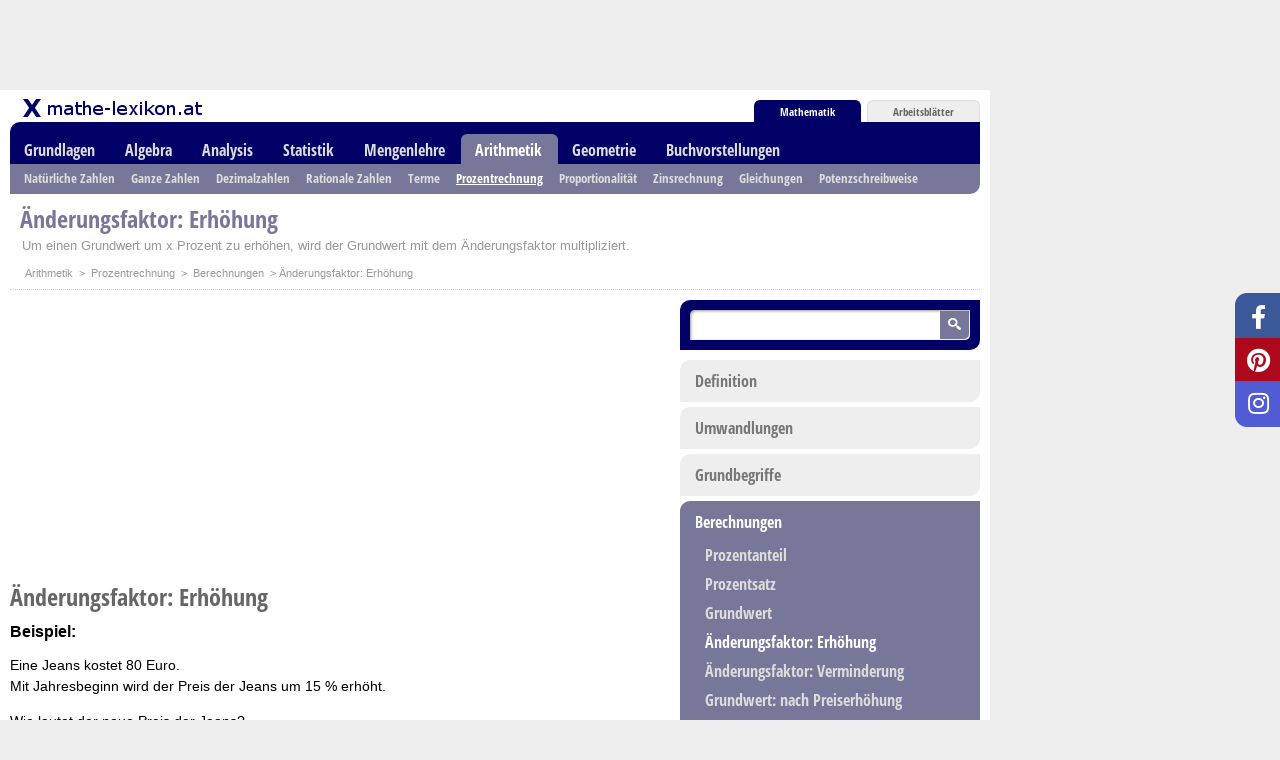

--- FILE ---
content_type: text/html; charset=utf-8
request_url: https://www.mathe-lexikon.at/arithmetik/prozentrechnung/berechnungen/aenderungsfaktor-erhoehung.html
body_size: 8503
content:
<!DOCTYPE html PUBLIC "-//W3C//DTD XHTML 1.0 Transitional//EN" "http://www.w3.org/TR/xhtml1/DTD/xhtml1-transitional.dtd">
<html xmlns="http://www.w3.org/1999/xhtml" xml:lang="de" lang="de">

<head>
  <meta http-equiv="Content-Type" content="text/html; charset=utf-8" />
  <title>Änderungsfaktor: Erhöhung
    </title>
  <meta name="description" content="Um einen Grundwert um x Prozent zu erhöhen, wird der Grundwert mit dem Änderungsfaktor multipliziert." />
  <meta name="keywords" content="Prozentrechnung, Erhöhung" />
  <meta http-equiv="content-language" content="de" />
  <meta name="verify-v1" content="sEB8u6CiYRL/8SgbyfGScJy2v8ZXcDApWKdnUsnVkN8=" />
  <meta name="google-site-verification" content="lPxy3Wf4C2yeRoCtrm4cPl5ICG4sR5GVrSkTjCayiJw" />
  <meta name="p:domain_verify" content="f09a2a60dc8ad4ea7a508b2d4534fee8" />
  <link rel="stylesheet" type="text/css" href="/static/css/style-1.15.css" />
  <link rel="stylesheet" type="text/css" href="/static/css/fontawesome.min.css" />
  <link rel="stylesheet" type="text/css" href="/static/css/brands.min.css" />
  <link rel="stylesheet" type="text/css" href="/static/css/regular.min.css" />

  <link rel="shortcut icon" type="image/x-icon" href="/static/ico/favicon.ico" />
  
  

  
  
  <!-- Google Ads -->
  <script type="text/javascript" class="cmplazyload" data-cmp-vendor="s26">

    var _gaq = _gaq || [];
    _gaq.push(['_setAccount', 'UA-503623-10']);
    _gaq.push(['_trackPageview']);

    (function () {
      var ga = document.createElement('script'); ga.type = 'text/javascript'; ga.async = true;
      ga.src = ('https:' == document.location.protocol ? 'https://ssl' : 'http://www') + '.google-analytics.com/ga.js';
      var s = document.getElementsByTagName('script')[0]; s.parentNode.insertBefore(ga, s);
    })();

  </script>
  <!-- Netpoint Media Ad Async Tag -->
  <script data-cmp-ab="1" type='text/javascript'>
    window.ADNPM = window.ADNPM || {}; ADNPM.cmd = ADNPM.cmd || [];
    ADNPM.pubAdUnits=[4450908,4450909,4450910,4450911,4450912];
  </script>
  <script type='text/javascript' src='https://cdn.netpoint-media.de/1120277.js' async='async'></script>
  
</head>
<body>
    <!-- Consent manager for 3rdparty cookies and data -->
  <!-- semi-automatic must be placed directly after <body> -->
  <script>if(!("gdprAppliesGlobally" in window)){window.gdprAppliesGlobally=true}if(!("cmp_id" in window)||window.cmp_id<1){window.cmp_id=0}if(!("cmp_cdid" in window)){window.cmp_cdid="f1b2dd965a11"}if(!("cmp_params" in window)){window.cmp_params=""}if(!("cmp_host" in window)){window.cmp_host="a.delivery.consentmanager.net"}if(!("cmp_cdn" in window)){window.cmp_cdn="cdn.consentmanager.net"}if(!("cmp_proto" in window)){window.cmp_proto="https:"}if(!("cmp_codesrc" in window)){window.cmp_codesrc="1"}window.cmp_getsupportedLangs=function(){var b=["DE","EN","FR","IT","NO","DA","FI","ES","PT","RO","BG","ET","EL","GA","HR","LV","LT","MT","NL","PL","SV","SK","SL","CS","HU","RU","SR","ZH","TR","UK","AR","BS"];if("cmp_customlanguages" in window){for(var a=0;a<window.cmp_customlanguages.length;a++){b.push(window.cmp_customlanguages[a].l.toUpperCase())}}return b};window.cmp_getRTLLangs=function(){var a=["AR"];if("cmp_customlanguages" in window){for(var b=0;b<window.cmp_customlanguages.length;b++){if("r" in window.cmp_customlanguages[b]&&window.cmp_customlanguages[b].r){a.push(window.cmp_customlanguages[b].l)}}}return a};window.cmp_getlang=function(j){if(typeof(j)!="boolean"){j=true}if(j&&typeof(cmp_getlang.usedlang)=="string"&&cmp_getlang.usedlang!==""){return cmp_getlang.usedlang}var g=window.cmp_getsupportedLangs();var c=[];var f=location.hash;var e=location.search;var a="languages" in navigator?navigator.languages:[];if(f.indexOf("cmplang=")!=-1){c.push(f.substr(f.indexOf("cmplang=")+8,2).toUpperCase())}else{if(e.indexOf("cmplang=")!=-1){c.push(e.substr(e.indexOf("cmplang=")+8,2).toUpperCase())}else{if("cmp_setlang" in window&&window.cmp_setlang!=""){c.push(window.cmp_setlang.toUpperCase())}else{if(a.length>0){for(var d=0;d<a.length;d++){c.push(a[d])}}}}}if("language" in navigator){c.push(navigator.language)}if("userLanguage" in navigator){c.push(navigator.userLanguage)}var h="";for(var d=0;d<c.length;d++){var b=c[d].toUpperCase();if(g.indexOf(b)!=-1){h=b;break}if(b.indexOf("-")!=-1){b=b.substr(0,2)}if(g.indexOf(b)!=-1){h=b;break}}if(h==""&&typeof(cmp_getlang.defaultlang)=="string"&&cmp_getlang.defaultlang!==""){return cmp_getlang.defaultlang}else{if(h==""){h="EN"}}h=h.toUpperCase();return h};(function(){var u=document;var v=u.getElementsByTagName;var h=window;var o="";var b="_en";if("cmp_getlang" in h){o=h.cmp_getlang().toLowerCase();if("cmp_customlanguages" in h){for(var q=0;q<h.cmp_customlanguages.length;q++){if(h.cmp_customlanguages[q].l.toUpperCase()==o.toUpperCase()){o="en";break}}}b="_"+o}function x(i,e){var w="";i+="=";var s=i.length;var d=location;if(d.hash.indexOf(i)!=-1){w=d.hash.substr(d.hash.indexOf(i)+s,9999)}else{if(d.search.indexOf(i)!=-1){w=d.search.substr(d.search.indexOf(i)+s,9999)}else{return e}}if(w.indexOf("&")!=-1){w=w.substr(0,w.indexOf("&"))}return w}var k=("cmp_proto" in h)?h.cmp_proto:"https:";if(k!="http:"&&k!="https:"){k="https:"}var g=("cmp_ref" in h)?h.cmp_ref:location.href;var j=u.createElement("script");j.setAttribute("data-cmp-ab","1");var c=x("cmpdesign","cmp_design" in h?h.cmp_design:"");var f=x("cmpregulationkey","cmp_regulationkey" in h?h.cmp_regulationkey:"");var r=x("cmpgppkey","cmp_gppkey" in h?h.cmp_gppkey:"");var n=x("cmpatt","cmp_att" in h?h.cmp_att:"");j.src=k+"//"+h.cmp_host+"/delivery/cmp.php?"+("cmp_id" in h&&h.cmp_id>0?"id="+h.cmp_id:"")+("cmp_cdid" in h?"&cdid="+h.cmp_cdid:"")+"&h="+encodeURIComponent(g)+(c!=""?"&cmpdesign="+encodeURIComponent(c):"")+(f!=""?"&cmpregulationkey="+encodeURIComponent(f):"")+(r!=""?"&cmpgppkey="+encodeURIComponent(r):"")+(n!=""?"&cmpatt="+encodeURIComponent(n):"")+("cmp_params" in h?"&"+h.cmp_params:"")+(u.cookie.length>0?"&__cmpfcc=1":"")+"&l="+o.toLowerCase()+"&o="+(new Date()).getTime();j.type="text/javascript";j.async=true;if(u.currentScript&&u.currentScript.parentElement){u.currentScript.parentElement.appendChild(j)}else{if(u.body){u.body.appendChild(j)}else{var t=v("body");if(t.length==0){t=v("div")}if(t.length==0){t=v("span")}if(t.length==0){t=v("ins")}if(t.length==0){t=v("script")}if(t.length==0){t=v("head")}if(t.length>0){t[0].appendChild(j)}}}var m="js";var p=x("cmpdebugunminimized","cmpdebugunminimized" in h?h.cmpdebugunminimized:0)>0?"":".min";var a=x("cmpdebugcoverage","cmp_debugcoverage" in h?h.cmp_debugcoverage:"");if(a=="1"){m="instrumented";p=""}var j=u.createElement("script");j.src=k+"//"+h.cmp_cdn+"/delivery/"+m+"/cmp"+b+p+".js";j.type="text/javascript";j.setAttribute("data-cmp-ab","1");j.async=true;if(u.currentScript&&u.currentScript.parentElement){u.currentScript.parentElement.appendChild(j)}else{if(u.body){u.body.appendChild(j)}else{var t=v("body");if(t.length==0){t=v("div")}if(t.length==0){t=v("span")}if(t.length==0){t=v("ins")}if(t.length==0){t=v("script")}if(t.length==0){t=v("head")}if(t.length>0){t[0].appendChild(j)}}}})();window.cmp_addFrame=function(b){if(!window.frames[b]){if(document.body){var a=document.createElement("iframe");a.style.cssText="display:none";if("cmp_cdn" in window&&"cmp_ultrablocking" in window&&window.cmp_ultrablocking>0){a.src="//"+window.cmp_cdn+"/delivery/empty.html"}a.name=b;a.setAttribute("title","Intentionally hidden, please ignore");a.setAttribute("role","none");a.setAttribute("tabindex","-1");document.body.appendChild(a)}else{window.setTimeout(window.cmp_addFrame,10,b)}}};window.cmp_rc=function(h){var b=document.cookie;var f="";var d=0;while(b!=""&&d<100){d++;while(b.substr(0,1)==" "){b=b.substr(1,b.length)}var g=b.substring(0,b.indexOf("="));if(b.indexOf(";")!=-1){var c=b.substring(b.indexOf("=")+1,b.indexOf(";"))}else{var c=b.substr(b.indexOf("=")+1,b.length)}if(h==g){f=c}var e=b.indexOf(";")+1;if(e==0){e=b.length}b=b.substring(e,b.length)}return(f)};window.cmp_stub=function(){var a=arguments;__cmp.a=__cmp.a||[];if(!a.length){return __cmp.a}else{if(a[0]==="ping"){if(a[1]===2){a[2]({gdprApplies:gdprAppliesGlobally,cmpLoaded:false,cmpStatus:"stub",displayStatus:"hidden",apiVersion:"2.0",cmpId:31},true)}else{a[2](false,true)}}else{if(a[0]==="getUSPData"){a[2]({version:1,uspString:window.cmp_rc("")},true)}else{if(a[0]==="getTCData"){__cmp.a.push([].slice.apply(a))}else{if(a[0]==="addEventListener"||a[0]==="removeEventListener"){__cmp.a.push([].slice.apply(a))}else{if(a.length==4&&a[3]===false){a[2]({},false)}else{__cmp.a.push([].slice.apply(a))}}}}}}};window.cmp_gpp_ping=function(){return{gppVersion:"1.0",cmpStatus:"stub",cmpDisplayStatus:"hidden",supportedAPIs:["tcfca","usnat","usca","usva","usco","usut","usct"],cmpId:31}};window.cmp_gppstub=function(){var a=arguments;__gpp.q=__gpp.q||[];if(!a.length){return __gpp.q}var g=a[0];var f=a.length>1?a[1]:null;var e=a.length>2?a[2]:null;if(g==="ping"){return window.cmp_gpp_ping()}else{if(g==="addEventListener"){__gpp.e=__gpp.e||[];if(!("lastId" in __gpp)){__gpp.lastId=0}__gpp.lastId++;var c=__gpp.lastId;__gpp.e.push({id:c,callback:f});return{eventName:"listenerRegistered",listenerId:c,data:true,pingData:window.cmp_gpp_ping()}}else{if(g==="removeEventListener"){var h=false;__gpp.e=__gpp.e||[];for(var d=0;d<__gpp.e.length;d++){if(__gpp.e[d].id==e){__gpp.e[d].splice(d,1);h=true;break}}return{eventName:"listenerRemoved",listenerId:e,data:h,pingData:window.cmp_gpp_ping()}}else{if(g==="getGPPData"){return{sectionId:3,gppVersion:1,sectionList:[],applicableSections:[0],gppString:"",pingData:window.cmp_gpp_ping()}}else{if(g==="hasSection"||g==="getSection"||g==="getField"){return null}else{__gpp.q.push([].slice.apply(a))}}}}}};window.cmp_msghandler=function(d){var a=typeof d.data==="string";try{var c=a?JSON.parse(d.data):d.data}catch(f){var c=null}if(typeof(c)==="object"&&c!==null&&"__cmpCall" in c){var b=c.__cmpCall;window.__cmp(b.command,b.parameter,function(h,g){var e={__cmpReturn:{returnValue:h,success:g,callId:b.callId}};d.source.postMessage(a?JSON.stringify(e):e,"*")})}if(typeof(c)==="object"&&c!==null&&"__uspapiCall" in c){var b=c.__uspapiCall;window.__uspapi(b.command,b.version,function(h,g){var e={__uspapiReturn:{returnValue:h,success:g,callId:b.callId}};d.source.postMessage(a?JSON.stringify(e):e,"*")})}if(typeof(c)==="object"&&c!==null&&"__tcfapiCall" in c){var b=c.__tcfapiCall;window.__tcfapi(b.command,b.version,function(h,g){var e={__tcfapiReturn:{returnValue:h,success:g,callId:b.callId}};d.source.postMessage(a?JSON.stringify(e):e,"*")},b.parameter)}if(typeof(c)==="object"&&c!==null&&"__gppCall" in c){var b=c.__gppCall;window.__gpp(b.command,function(h,g){var e={__gppReturn:{returnValue:h,success:g,callId:b.callId}};d.source.postMessage(a?JSON.stringify(e):e,"*")},"parameter" in b?b.parameter:null,"version" in b?b.version:1)}};window.cmp_setStub=function(a){if(!(a in window)||(typeof(window[a])!=="function"&&typeof(window[a])!=="object"&&(typeof(window[a])==="undefined"||window[a]!==null))){window[a]=window.cmp_stub;window[a].msgHandler=window.cmp_msghandler;window.addEventListener("message",window.cmp_msghandler,false)}};window.cmp_setGppStub=function(a){if(!(a in window)||(typeof(window[a])!=="function"&&typeof(window[a])!=="object"&&(typeof(window[a])==="undefined"||window[a]!==null))){window[a]=window.cmp_gppstub;window[a].msgHandler=window.cmp_msghandler;window.addEventListener("message",window.cmp_msghandler,false)}};window.cmp_addFrame("__cmpLocator");if(!("cmp_disableusp" in window)||!window.cmp_disableusp){window.cmp_addFrame("__uspapiLocator")}if(!("cmp_disabletcf" in window)||!window.cmp_disabletcf){window.cmp_addFrame("__tcfapiLocator")}if(!("cmp_disablegpp" in window)||!window.cmp_disablegpp){window.cmp_addFrame("__gppLocator")}window.cmp_setStub("__cmp");if(!("cmp_disabletcf" in window)||!window.cmp_disabletcf){window.cmp_setStub("__tcfapi")}if(!("cmp_disableusp" in window)||!window.cmp_disableusp){window.cmp_setStub("__uspapi")}if(!("cmp_disablegpp" in window)||!window.cmp_disablegpp){window.cmp_setGppStub("__gpp")};</script>

  
  
<div id="lb">

<!-- Async Banner for network 59: Netpoint Media // Website: MATHE-LEXIKON.AT // Adslot: mat_rotation_728x90 (4450909) -->
<div id='npm_4450909'></div>
<script>ADNPM.cmd.push(function(){ADNPM.loadAd(4450909)});</script>

</div>

  
<div id="ss">

<!--Async Banner for network 59: Netpoint Media // Website: MATHE-LEXIKON.AT // Adslot: mat_rotation_160x600 (4450911) -->
<div id='npm_4450911'></div>
<script>ADNPM.cmd.push(function(){ADNPM.loadAd(4450911)});</script>

</div>

  <div class="social-icons">
  <a href="https://www.facebook.com/mathelexikonat/" target="_blank" class="facebook"><i class="fab fa-facebook-f"></i></a>
  <a href="https://www.pinterest.de/mathelexikonat/" target="_blank" class="pinterest"><i class="fab fa-pinterest"></i></a>
  <a href="https://www.instagram.com/mathelexikonat/" target="_blank" class="instagram"><i class="fab fa-instagram"></i></a>
</div>

  <div id="wrapper" class="lexikon">
    <div id="tbar">
    <ul>
        <li class="lexikon">
            <a href="/">Mathematik</a>
        </li>
        
        <li class="arbeitsblaetter">
            <a href="/arbeitsblaetter/" title="Arbeitsblätter zum Üben - mit Lösungen">Arbeitsblätter</a>
        </li>
        
        <!-- 
        
        -->
    </ul>
</div>
    <div id="fix-to-top">
      <div id="header">
        <a class="logo" href="http://www.mathe-lexikon.at/">Mathe-Lexikon.at | Mathematik Lexikon</a>
        
        
<div id="mainmenu"><ul>
  <li class=""><a href="/grundlagen.html">Grundlagen</a></li>
  <li class=""><a href="/algebra.html">Algebra</a></li>
  <li class=""><a href="/analysis.html">Analysis</a></li>
  <li class=""><a href="/statistik.html">Statistik</a></li>
  <li class=""><a href="/mengenlehre.html">Mengenlehre</a></li>
  <li class="s"><a href="/arithmetik.html">Arithmetik</a></li>
  <li class=""><a href="/geometrie.html">Geometrie</a></li>
  <li class=""><a href="/buchvorstellungen.html">Buchvorstellungen</a></li>
</ul></div>

        
      </div>
      
      
<div id="submenu"><ul>
  <li class=""><a href="/arithmetik/natuerliche-zahlen.html">Natürliche Zahlen</a></li>
  <li class=""><a href="/arithmetik/ganze-zahlen.html">Ganze Zahlen</a></li>
  <li class=""><a href="/arithmetik/dezimalzahlen.html">Dezimalzahlen</a></li>
  <li class=""><a href="/arithmetik/rechnenmitrationalenzahlen.html">Rationale Zahlen</a></li>
  <li class=""><a href="/arithmetik/terme.html">Terme</a></li>
  <li class="s"><a href="/arithmetik/prozentrechnung.html">Prozentrechnung</a></li>
  <li class=""><a href="/arithmetik/proportionalitaet.html">Proportionalität</a></li>
  <li class=""><a href="/arithmetik/zinsrechnung.html">Zinsrechnung</a></li>
  <li class=""><a href="/arithmetik/gleichungen.html">Gleichungen</a></li>
  <li class=""><a href="/arithmetik/potenzschreibweise.html">Potenzschreibweise</a></li>
</ul></div>

      
    </div>
    <div id="title">
      <h1>Änderungsfaktor: Erhöhung
        </h1>
      <span class="summary">Um einen Grundwert um x Prozent zu erhöhen, wird der Grundwert mit dem Änderungsfaktor multipliziert.</span>
    </div>
    <div id="breadcrumb">
      <span>
<a href="/arithmetik.html">Arithmetik</a> &gt; 

<a href="/arithmetik/prozentrechnung.html">Prozentrechnung</a> &gt; 

<a href="/arithmetik/prozentrechnung/berechnungen.html">Berechnungen</a> &gt; 

Änderungsfaktor: Erhöhung
</span>

    </div>
    <div id="a2b"><div id="bb">

<!-- Async Banner for network 59: Netpoint Media // Website: MATHE-LEXIKON.AT // Adslot: mat_rotation_900x300 (4450912) -->
<div id='npm_4450912'></div>
<script>ADNPM.cmd.push(function(){ADNPM.loadAd(4450912)});</script>

</div></div>
    <div id="content-frame">
      <div id="content">
        
        


<div>

<script async src="//pagead2.googlesyndication.com/pagead/js/adsbygoogle.js"></script>
<!-- ML 1.12 / Artikel / Large Rect Top (Blck. AB-Test) -->
<ins class="adsbygoogle"
     style="display:inline-block;width:336px;height:280px"
     data-ad-client="ca-pub-4676353927388276"
     data-ad-slot="8213628777"></ins>
<script>
(adsbygoogle = window.adsbygoogle || []).push({});
</script>
	

</div>



<h2>Änderungsfaktor: Erhöhung</h2><strong>Beispiel:</strong><p></p><p>Eine Jeans kostet 80 Euro. <br />Mit Jahresbeginn wird der Preis der Jeans um 15 % erhöht.</p><p>Wie lautet der neue Preis der Jeans?</p>
<div class="img center" style="width: 300px;">
<div style="width: 300px;">



  <img src="/media/cache/32/80/3280ec949d8ee94d04901316812ee465.jpg" width="300" height="107" alt="" />



    
        </div>
</div>
<p class="mit-formel">

    
        <img src="/media/formulas/5acbcc2e4c8732788c3e2992687e8a12.png" alt="\begin{align}
100 \% &amp; = \frac{100}{100} = 100 : 100 = 1,00 \\
&amp; \\
1 \% &amp; = \frac{1}{100} = 1 : 100 = 0,01 \\
&amp; \\
115 \% &amp; = \frac{115}{100} = 115 : 100 = 1,15
\end{align}" title="\begin{align}
100 \% &amp; = \frac{100}{100} = 100 : 100 = 1,00 \\
&amp; \\
1 \% &amp; = \frac{1}{100} = 1 : 100 = 0,01 \\
&amp; \\
115 \% &amp; = \frac{115}{100} = 115 : 100 = 1,15
\end{align}" />
        
    

</p>

<div class="formel">


    1,15 wird als <strong>Änderungsfaktor</strong> bezeichnet.

</div>
<p></p><p class="mit-formel">

    
        <strong>Erhöhung berechnen:</strong> <img src="/media/formulas/1f1e36368ba55f38abb15e9b16ae3a5e.png" alt="80 \cdot 1,15 = 92" title="80 \cdot 1,15 = 92" /> Euro
    

</p>
<p></p><p><strong>Antwort:</strong> Die Jeans kostet nach der Preiserhöhung um 15 % nun 92 Euro.</p><p></p>
<div class="formel3">


    Um einen Grundwert <strong>um x Prozent zu erhöhen</strong>, wird der Grundwert <strong>mit dem Änderungsfaktor multipliziert</strong>.<br /><br />Erhöhung um 6 %: mal 1,06<br />Erhöhung um 30 %: mal 1,30<br />

</div>


        <div id="a2c" class="clear">

  
    <script async src="//pagead2.googlesyndication.com/pagead/js/adsbygoogle.js"></script>
    <!-- ML 1.12 / Artikel / LargeRect Bottom -->
    <ins class="adsbygoogle"
         style="display:inline-block;width:336px;height:280px"
         data-ad-client="ca-pub-4676353927388276"
         data-ad-slot="8169929579"></ins>
    <script>
    (adsbygoogle = window.adsbygoogle || []).push({});
    </script>
  


</div>
        
        
        
<div id="mb">
    <input type="hidden" name="entity" value="seite" />
    <input type="hidden" name="entity-id" value="3882" />
    <input type="hidden" name="entity-votes" value="142" />
    <input type="hidden" name="entity-score" value="454" />
    <ul>
      <li><a class="i i-thumb-up" title="Dieser Artikel hat mir geholfen">Dieser Artikel hat mir geholfen.</a> das half mir</li>
      <li><a class="i i-thumb-down" title="Dieser Artikel hat mir nicht geholfen">... leider nicht</a> ... leider nicht</li>
      <li><a class="i i-comment" title="Schreiben Sie einen Kommentar zu dieser Seite">Kommentar</a> Kommentar</li>
      
      <!-- <li><a href="https://www.facebook.com/mathelexikon" class="i i-facebook" title="Offizielle Facebook-Seite von mathe-lexikon.at">Facebook</a> Facebook</li> -->
      <li class="entity-rating">
        <div class="entity-score">3,2</div>
        <span>142 Bewertungen</span>
      </li>
    </ul>
</div>

        
        

<dl id="comments">
  
    <dt id="c505" class="comment_info">
        <span class="i i-comment">Kommentar #505 von Sarah</span>
        <span>27.10.11 16:09<br />Sarah</span>
    </dt>
    <dd class="comment_text">
        <p>ich finde die seiten nicht gut . <br />
1 weil es viel zu schwierig zu verstehen ist<br />
und 2. weil ich mit den nullen anhängen oder im bruchrechnen nicht klar kommme .<br />
aber ich find es toll das man solche seiten aufstell weil man anderen bei problemen im  unterrichtsstoff helfen will</p>
    </dd>
  
    <dt id="c40532" class="comment_info">
        <span class="i i-comment">Kommentar #40532 von Lili</span>
        <span>17.12.17 18:53<br />Lili</span>
    </dt>
    <dd class="comment_text">
        <p>Ich habe etwas gegoogelt , bin dann auf diese Seite getroffen aber ich kam nicht auf das was ich gesucht habe !</p>
    </dd>
  
    <dt id="c41242" class="comment_info">
        <span class="i i-comment">Kommentar #41242 von Laura</span>
        <span>17.06.18 15:34<br />Laura</span>
    </dt>
    <dd class="comment_text">
        <p>Das Einzige was ich zu vernünftiges zu Änderungsfaktor gefunden hab! Aber gibt es nirgends eine bessere Fassung? LG</p>
    </dd>
  
    <dt id="c44014" class="comment_info">
        <span class="i i-comment">Kommentar #44014 von Marcel</span>
        <span>16.05.20 11:47<br />Marcel</span>
    </dt>
    <dd class="comment_text">
        <p>Ich finde das es gut erklärt ist, es geht besser aber auch wesentlich schlechter</p>
    </dd>
  
</dl>



<form id="comment-form" class="comment_form" action="/kommentare/post/" method="post"><div style='display:none'><input type='hidden' name='csrfmiddlewaretoken' value='H7X3yYEVNQqYkjgwWjKRUOTNxunzA6LN' /></div>
  
  <h3>Kommentar verfassen</h3>
  
    
      <div><input type="hidden" name="content_type" value="cms.page" id="id_content_type" /></div>
    
  
    
      <div><input type="hidden" name="object_pk" value="3882" id="id_object_pk" /></div>
    
  
    
      <div><input type="hidden" name="timestamp" value="1769058197" id="id_timestamp" /></div>
    
  
    
      <div><input type="hidden" name="security_hash" value="6f7461ad0cc4f29b31fda8a8506cc491efefa016" id="id_security_hash" /></div>
    
  
    
      
      
      <p
        
        >
        <label for="id_name">Name</label> <input id="id_name" type="text" name="name" maxlength="50" />
      </p>
    
  
    
      
      
      <p
        
        >
        <label for="id_email">E-Mail-Adresse</label> <input type="text" name="email" id="id_email" />
      </p>
    
  
    
      
      
    
  
    
      
      
      <p
        
        >
        <label for="id_comment">Kommentar</label> <textarea id="id_comment" rows="10" cols="40" name="comment"></textarea>
      </p>
    
  
    
      
      
      <p
        
         style="display:none;">
        <label for="id_honeypot">Wenn Sie irgendetwas in dieses Feld eintragen, wird der Kommentar als Spam betrachtet</label> <input type="text" name="honeypot" id="id_honeypot" />
      </p>
    
  
  <p class="submit">
    <input type="submit" name="post" class="submit-post" value="Abschicken" />
  </p>
</form>


        
      </div>
      <div id="right">
        <div id="search">
          <div id="search-to-top">
            <div class="search-field">
              <form method="get" action="/suche/">
                <input class="search-term" name="q" value="" />
                <input class="search-button" type="submit" value="Suchen ..." />
              </form>
            </div>
          </div>
        </div>
        
        


<ul class="menu">
        
        <li class="">
            <a href="/arithmetik/prozentrechnung/definition.html">Definition</a>
            
        </li>
        
        <li class="">
            <a href="/arithmetik/prozentrechnung/umwandlungen.html">Umwandlungen</a>
            
        </li>
        
        <li class="">
            <a href="/arithmetik/prozentrechnung/grundbegriffe.html">Grundbegriffe</a>
            
        </li>
        
        <li class="s">
            <a href="/arithmetik/prozentrechnung/berechnungen.html">Berechnungen</a>
            
                


<ul class="menu">
        
        <li class="">
            <a href="/arithmetik/prozentrechnung/berechnungen/prozentanteil.html">Prozentanteil</a>
            
        </li>
        
        <li class="">
            <a href="/arithmetik/prozentrechnung/berechnungen/prozentsatz.html">Prozentsatz</a>
            
        </li>
        
        <li class="">
            <a href="/arithmetik/prozentrechnung/berechnungen/grundwert.html">Grundwert</a>
            
        </li>
        
        <li class="s">
            <a href="/arithmetik/prozentrechnung/berechnungen/aenderungsfaktor-erhoehung.html">Änderungsfaktor: Erhöhung</a>
            
        </li>
        
        <li class="">
            <a href="/arithmetik/prozentrechnung/berechnungen/aenderungsfaktor-verminderung.html">Änderungsfaktor: Verminderung</a>
            
        </li>
        
        <li class="">
            <a href="/arithmetik/prozentrechnung/berechnungen/grundwert-nach-preiserhoehung.html">Grundwert: nach Preiserhöhung</a>
            
        </li>
        
        <li class="">
            <a href="/arithmetik/prozentrechnung/berechnungen/grundwert-nach-preisermaessigung.html">Grundwert: nach Preisermäßigung</a>
            
        </li>
        
        <li class="">
            <a href="/arithmetik/prozentrechnung/berechnungen/fortlaufende-prozentrechnung.html">Fortlaufende Prozentrechnung</a>
            
        </li>
        
        <li class="">
            <a href="/arithmetik/prozentrechnung/berechnungen/rabatt.html">Rabatt</a>
            
        </li>
        
        <li class="">
            <a href="/arithmetik/prozentrechnung/berechnungen/skonto.html">Skonto</a>
            
        </li>
        
        <li class="">
            <a href="/arithmetik/prozentrechnung/berechnungen/ratenkauf.html">Ratenkauf</a>
            
        </li>
        
</ul>



            
        </li>
        
        <li class="">
            <a href="/arithmetik/prozentrechnung/mehrwertsteuer-umsatzsteuer.html">Mehrwertsteuer (Umsatzsteuer)</a>
            
        </li>
        
        <li class="">
            <a href="/arithmetik/prozentrechnung/grafische-darstellung.html">Grafische Darstellung</a>
            
        </li>
        
        <li class="">
            <a href="/arithmetik/prozentrechnung/prozentrechner.html">Prozentrechner</a>
            
        </li>
        
        <li class="">
            <a href="/arithmetik/prozentrechnung/formelsammlung-prozentrechnung.html">Formelsammlung Prozentrechnung</a>
            
        </li>
        
        <li class="">
            <a href="/arithmetik/prozentrechnung/promillerechnung.html">Promillerechnung</a>
            
        </li>
        
</ul>



        
        <div id="a2e">

<!--Async Banner for network 59: Netpoint Media // Website: MATHE-LEXIKON.AT // Adslot: mat_rotation_300x250 (4450910) -->
<div id='npm_4450910'></div>
<script>ADNPM.cmd.push(function(){ADNPM.loadAd(4450910)});</script>


</div>
        
        
<div class="related" id="related_worksheets">
    <h2>Ähnliche Arbeitsblätter</h2>
    <div class="related-content">
    
        
<div class="t">
    <div class="l">
        
        <a class="i i-tiny i-tiny-upload" href="/arbeitsblaetter/arbeitsblatt/schreibweise-von-prozentanteilen/">Download</a>
        
    </div>
    <div class="r">
        <a href="/arbeitsblaetter/arbeitsblatt/schreibweise-von-prozentanteilen/">Schreibweise von Prozentanteilen</a>
        
    </div>
</div>


    
        
<div class="t">
    <div class="l">
        
        <a class="i i-tiny i-tiny-upload" href="/arbeitsblaetter/arbeitsblatt/prozentanteile-grafisch-darstellen/">Download</a>
        
    </div>
    <div class="r">
        <a href="/arbeitsblaetter/arbeitsblatt/prozentanteile-grafisch-darstellen/">Prozentanteile grafisch darstellen</a>
        
    </div>
</div>


    
        
<div class="t">
    <div class="l">
        
        <a class="i i-tiny i-tiny-upload" href="/arbeitsblaetter/arbeitsblatt/prozentanteile-berechnen/">Download</a>
        
    </div>
    <div class="r">
        <a href="/arbeitsblaetter/arbeitsblatt/prozentanteile-berechnen/">Prozentanteile berechnen</a>
        
    </div>
</div>


    
        
<div class="t">
    <div class="l">
        
        <a class="i i-tiny i-tiny-upload" href="/arbeitsblaetter/arbeitsblatt/prozentsatz-berechnen/">Download</a>
        
    </div>
    <div class="r">
        <a href="/arbeitsblaetter/arbeitsblatt/prozentsatz-berechnen/">Prozentsatz berechnen</a>
        
    </div>
</div>


    
        
<div class="t">
    <div class="l">
        
        <a class="i i-tiny i-tiny-upload" href="/arbeitsblaetter/arbeitsblatt/grundwert-berechnen/">Download</a>
        
    </div>
    <div class="r">
        <a href="/arbeitsblaetter/arbeitsblatt/grundwert-berechnen/">Grundwert berechnen</a>
        
    </div>
</div>


    
    </div>
</div>


        <!-- 
<div class="related" id="related_videos">
    <h2>Ähnliche Videos</h2>
    <div class="related-content">
    
        
    <div class="t">
        <div class="l">
            <a class="i i-tiny i-tiny-video" href="/videos/video/prozentwert-einer-zahl-ausrechnen/">Tutorial abspielen</a>
        </div>
        <div class="r">
            <a href="/videos/video/prozentwert-einer-zahl-ausrechnen/">Prozentwert einer Zahl ausrechnen</a>
        </div>
    </div>


    
        
    <div class="t">
        <div class="l">
            <a class="i i-tiny i-tiny-video" href="/videos/video/wie-viel-prozent-einer-zahl-ist-die-andere-zahl-teil-2/">Tutorial abspielen</a>
        </div>
        <div class="r">
            <a href="/videos/video/wie-viel-prozent-einer-zahl-ist-die-andere-zahl-teil-2/">Wie viel Prozent von einer Zahl ist die andere Zahl? Teil 2</a>
        </div>
    </div>


    
        
    <div class="t">
        <div class="l">
            <a class="i i-tiny i-tiny-video" href="/videos/video/wie-gross-ist-der-grundprozentwert-einer-zahl/">Tutorial abspielen</a>
        </div>
        <div class="r">
            <a href="/videos/video/wie-gross-ist-der-grundprozentwert-einer-zahl/">Wie groß ist der Grund-Prozentwert einer Zahl?</a>
        </div>
    </div>


    
        
    <div class="t">
        <div class="l">
            <a class="i i-tiny i-tiny-video" href="/videos/video/so-viel-prozent-mehr-als-eine-zahl/">Tutorial abspielen</a>
        </div>
        <div class="r">
            <a href="/videos/video/so-viel-prozent-mehr-als-eine-zahl/">So viel Prozent mehr als eine Zahl </a>
        </div>
    </div>


    
        
    <div class="t">
        <div class="l">
            <a class="i i-tiny i-tiny-video" href="/videos/video/prozentrechnung-beispielaufgabe/">Tutorial abspielen</a>
        </div>
        <div class="r">
            <a href="/videos/video/prozentrechnung-beispielaufgabe/">Prozentrechnung - Beispielaufgabe</a>
        </div>
    </div>


    
    </div>
</div>

 -->
        

        
        
      </div>
      <div class="sep">&nbsp;</div>
    </div>
    <div id="footer">
      Themenbereich dieses Beitrags: <strong>Prozentrechnung, Erhöhung</strong><br />
      &copy; 2007-2020 mathe-lexikon.at. Irrtümer und Änderungen vorbehalten.<br />
      <a href="/mathematik/disclaimer.html">Datenschutz</a>
 | <a href="/mathematik/kontakt.html">Kontakt</a>
 | <a href="/mathematik/sitemap.html">Sitemap</a>
 | <a href="/mathematik/impressum.html">Impressum</a>

<br />
      <b>Follow us on: </b>
        <a href="https://www.facebook.com/mathelexikonat/">Facebook</a> | 
        <a href="https://www.instagram.com/mathelexikonat/">Instagram</a> | 
        <a href="https://www.pinterest.de/mathelexikonat/">Pinterest</a>
    </div>
  </div>
  <script type="text/javascript" src="/static/js/jquery-1.7.1.min.js"></script>
  <script type="text/javascript" src="/static/js/jquery.form.js"></script>
  <script type="text/javascript" src="/static/js/fancybox-1.3.4.js"></script>
  <script type="text/javascript" src="/static/js/ml-1.11.js"></script>
  

  
</body>
</html>
